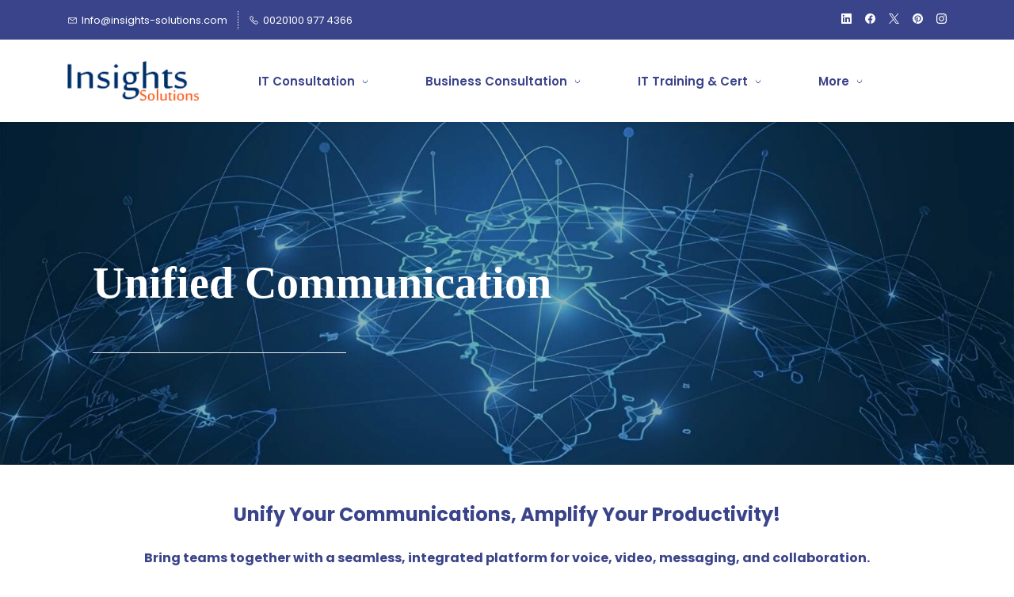

--- FILE ---
content_type: text/html;charset=UTF-8
request_url: https://www.insights-solutions.com/unified-communication-solutions
body_size: 14127
content:
<!doctype html><html lang="en-US" dir="ltr" data-nojs><head><title>Unified Communication Solutions | insights-solutions</title><meta name="viewport" content="width=device-width, initial-scale=1.0, shrink-to-fit=no"><meta http-equiv="Content-Type" content="text/html; charset=utf-8"/><meta name="generator" content="Zoho Sites 2.0, https://zoho.com/sites"/><link rel="icon" href="/favicon.png"/><link rel="canonical" href="https://www.insights-solutions.com/unified-communication-solutions"/><meta name="twitter:card" content="summary_large_image"><meta name="twitter:image" content="https://www.insights-solutions.com/cropped-Ins.Solutions.Logo_.2020.1%20-1-.png"><meta name="twitter:url" content="https://www.insights-solutions.com/unified-communication-solutions"><meta name="twitter:title" content="Unified Communication Solutions - insights-solutions"><meta property="og:image" content="https://www.insights-solutions.com/cropped-Ins.Solutions.Logo_.2020.1%20-1-.png"><meta property="og:type" content="website"><meta property="og:url" content="https://www.insights-solutions.com/unified-communication-solutions"><meta property="og:title" content="Unified Communication Solutions - insights-solutions"><link href="https://www.insights-solutions.com/unified-communication-solutions" rel="alternate" hreflang="x-default"><link href="/css/zsite-core.css" rel="preload" type="text/css" as="style"><link href="/css/zsite-core.css" rel="stylesheet" type="text/css"><link rel="preconnect" href="//img.zohostatic.com"><link rel="preconnect" href="//static.zohocdn.com"><link href="/template/54dd82ab8bdf4ced97686530e65473a2/stylesheets/style.css" rel="preload" type="text/css" as="style"><link href="/template/54dd82ab8bdf4ced97686530e65473a2/stylesheets/style.css" rel="stylesheet" type="text/css"><link href="/template/54dd82ab8bdf4ced97686530e65473a2/stylesheets/sub-style.css" rel="preload" type="text/css" as="style"><link href="/template/54dd82ab8bdf4ced97686530e65473a2/stylesheets/sub-style.css" rel="stylesheet" type="text/css"><link rel="preload" type="text/css" href="//webfonts.zoho.com/css?family=Poppins:100,200,300,400,500,600,700,800,900/Oxygen:700,400/Inika:700,400/Inconsolata:700,400/Gentium Basic:700,400/Arimo:400,700/Nunito/Lora:400,700/Roboto:100,300,400,500,700,900/Lato:300,700,400/Karla/Noto Sans:100,300,700,400/Source Sans Pro:100,300,700,400/Comfortaa/Aclonica:400&amp;display=swap" as="style"><link rel="stylesheet" type="text/css" href="//webfonts.zoho.com/css?family=Poppins:100,200,300,400,500,600,700,800,900/Oxygen:700,400/Inika:700,400/Inconsolata:700,400/Gentium Basic:700,400/Arimo:400,700/Nunito/Lora:400,700/Roboto:100,300,400,500,700,900/Lato:300,700,400/Karla/Noto Sans:100,300,700,400/Source Sans Pro:100,300,700,400/Comfortaa/Aclonica:400&amp;display=swap"><link href="/zs-customcss.css" rel="preload" type="text/css" as="style"><link href="/zs-customcss.css" rel="stylesheet" type="text/css"><script>document.documentElement.removeAttribute('data-nojs');</script><script>window.zs_content_format="0";window.zs_resource_url = "/unified-communication-solutions";window.isDefaultLogo = "false";window.zs_site_resource_id = "1470285000000002012";window.zs_site_resource_path = "";</script><script>window.is_portal_site="false";</script><script src="/zs-lang_en_US.js" defer></script><script src="/js/zsite-core.js" defer></script><script src="/template/54dd82ab8bdf4ced97686530e65473a2/js/header.js" defer></script><script src="/template/54dd82ab8bdf4ced97686530e65473a2/js/eventhandler.js" defer></script><script src="/template/54dd82ab8bdf4ced97686530e65473a2/js/megamenu.js" defer></script><script src="/template/54dd82ab8bdf4ced97686530e65473a2/js/language-list.js" defer></script><script>window.zs_data_center="USA";</script><script>window.stand_alone_path="";</script><script>window.zs_rendering_mode="live";</script><script>window.is_social_share_enabled="true";</script><script src="https://zsites.nimbuspop.com/IDC/js/browser_compatibility.js" defer></script><script type="text/javascript">if(Array.prototype.slice.apply(document.getElementsByTagName('script')).filter(i=>i.id==='zsiqscript').length < 1){var $zoho=$zoho || {};$zoho.salesiq = $zoho.salesiq || {widgetcode:"b0989aba0d67a862e77b963682732b3f10209c0ccff76ebf69c23678e5169e60e436a35adc98aaa83669ebc274236633", values:{},ready:function(){}};var d=document;s=d.createElement("script");s.type="text/javascript";s.id="zsiqscript";s.defer=true;s.src="https://salesiq.zoho.com/widget";t=d.getElementsByTagName("script")[0];t.parentNode.insertBefore(s,t);}</script><script>window.zs_resource_id = "1470285000000087077";window.zs_resource_type = "1";window.zs_resource_full_path = "/unified-communication-solutions";window.zs_site_type = "0";window.zs_resource_contentstate = "3";window.zs_page_reviewer =  null;</script><script type="application/ld+json" id="schemagenerator">{"@context":"http:\/\/schema.org\/","@type":"Organization","url":"https:\/\/www.insights-solutions.com","logo":"https:\/\/www.insights-solutions.com\/cropped-Ins.Solutions.Logo_.2020.1 -1-.png","sameAs":["https:\/\/twitter.com\/Insights_Solns","https:\/\/www.facebook.com\/InsightsSolutions.Corp","https:\/\/www.pinterest.com\/insightssolutions0449\/","https:\/\/www.linkedin.com\/company\/insightssolutions\/","https:\/\/www.instagram.com\/insightssolutions\/"]}</script></head><body data-zs-home="true" data-zs-subsite="" data-zs-display-mode="default"><a href="#thememaincontent" class="theme-skip-to-needed-content">Skip to main content</a><div data-headercontainer="zptheme-data-headercontainer" class="zpheader-style-04 theme-mobile-header-fixed theme-mobile-header-style-01" data-headercontainer="zptheme-data-headercontainer" data-zs-mobile-headerstyle="01" class="zpheader-style-04 theme-mobile-header-fixed theme-mobile-header-style-01"><div class="theme-header-topbar zpdark-header-portion" data-dark-part-applied="true" data-theme-topbar="zptheme-topbar"><div class="zpcontainer"><div data-topbarinfo-position="zptheme-topbarinfo-position"><div class="theme-topbar-contact-info theme-verticalheader-top-space" data-contact-info="zptheme-contact-info"><ul data-contact-info-inner="zptheme-contact-info-inner"><li class="theme-topbar-info"><a title="Email address" href="mailto:Info@insights-solutions.com"><span class="theme-topbar-info-icon" data-zs-contact-mail-icon><svg viewBox="0 0 512 513.5" xmlns="http://www.w3.org/2000/svg" aria-hidden="true"><path d="M48 128h16 384 16v16 256 16h-16-384-16v-16-256-16z m69 32l139 92.5 139-92.5h-278z m-37 14v210h352v-210l-167 111.5-9 5.5-9-5.5z"/></svg></span><span class="theme-topbar-info-icon-text" data-zs-contact-mail-text>Info@insights-solutions.com</span></a></li><li class="theme-topbar-info"><a title="Phone Number" href="tel:0020100 977 4366"><span class="theme-topbar-info-icon" data-zs-contact-phone-icon><svg viewBox="0 0 512 513.5" xmlns="http://www.w3.org/2000/svg" aria-hidden="true"><path d="M138.5 48c8.376 0 16.6562 3.0244 23.5 8.5l1 0.5 0.5 0.5 64 66 1.5 1.5-0.5 0.5c14.1738 13.2119 13.9678 35.5322 0.5 49l-32 32c4.9189 11.2773 18.3291 40.0186 44.5 65 26.3584 25.1602 53.9316 39.4668 65.5 45l31.5-31.5 0.5-0.5c13.2793-13.2793 36.7207-13.2793 50 0l0.5 1 65 65c13.2793 13.2793 13.2793 36.2207 0 49.5l-49.5 49.5-0.5 0.5-0.5 0.5c-15.0107 12.8672-36.04 17.4863-55.5 11h-0.5c-37.5488-14.6934-113.509-48.0088-181.5-116-67.7266-67.7266-102.448-142.659-116-181.5-0.0352-0.0996 0.0342-0.4004 0-0.5-6.7031-18.4336-1.915-39.7383 13.5-54l-0.5-0.5 50-51.5 0.5-0.5 1-0.5c6.8438-5.4756 15.124-8.5 23.5-8.5z m0 32c-1.1719 0-2.3438 0.5752-3.5 1.5l-48.5 49.5-0.5 0.5-0.5 0.5c-5.6738 4.8633-7.4394 14.4932-5 21 12.1201 34.8467 45.1992 106.699 108.5 170 62.7842 62.7842 133.224 93.7607 169.5 108 9.3408 3.1133 17.1113 1.833 24.5-4.5l49-49c2.7207-2.7207 2.7207-1.7793 0-4.5l-65.5-65.5c-2.7207-2.7207-2.2793-2.7207-5 0l-40 40-7.5 7.5-10-4.5s-43.8311-18.5518-81-52.5l-3.5-3c-38.5947-36.8408-57-86-57-86l-3.5-10 7.5-7 40-40c1.9658-1.9658 0.874-3.6006 1-3.5l-0.5-0.5-1-1-64-65.5c-1.1563-0.9248-2.3281-1.5-3.5-1.5z"/></svg></span><span class="theme-topbar-info-icon-text" data-zs-contact-phone-text>0020100 977 4366</span></a></li></ul></div>
</div><div class="theme-socialicon-parent " data-socialicon-parent="zptheme-socialicon-parent"><ul class="theme-scoialicon-inner-parent" data-socialicon-inner-parent="zptheme-socialicon-inner-parent"><li class="theme-socialicon-list"><a href="https://www.linkedin.com/company/insightssolutions/" target="_blank" class="theme-linkedin-container" data-zs-social-profile-link aria-label="linkedin"><svg class="zpsocialprofile" aria-hidden="true" viewBox="0 0 64 64" xmlns="http://www.w3.org/2000/svg"><path d="M64 4.706v54.588A4.706 4.706 0 0 1 59.294 64H4.706A4.706 4.706 0 0 1 0 59.294V4.706A4.706 4.706 0 0 1 4.706 0h54.588A4.706 4.706 0 0 1 64 4.706zM18.824 24.47H9.412v30.117h9.412V24.471zm.847-10.353a5.421 5.421 0 0 0-5.384-5.46h-.17a5.459 5.459 0 0 0 0 10.918 5.421 5.421 0 0 0 5.554-5.289v-.17zm34.917 22.174c0-9.054-5.76-12.574-11.482-12.574a10.73 10.73 0 0 0-9.525 4.856h-.263v-4.103H24.47v30.117h9.411V38.57a6.25 6.25 0 0 1 5.647-6.738h.358c2.993 0 5.214 1.882 5.214 6.625v16.132h9.412l.075-18.296z"/></svg></a></li><li class="theme-socialicon-list"><a href="https://www.facebook.com/InsightsSolutions.Corp" target="_blank" class="theme-facebook-container" data-zs-social-profile-link aria-label="facebook"><svg class="zpsocialprofile" aria-hidden="true" viewBox="0 0 64 64" xmlns="http://www.w3.org/2000/svg"><path d="M64,32.1989637 C64,14.4248705 49.6642636,0 32,0 C14.3357364,0 -8.52651283e-14,14.4248705 -8.52651283e-14,32.1989637 C-8.52651283e-14,48.2818653 11.6992791,61.6124352 27.0236869,64 L27.0236869,41.4839378 L18.8506694,41.4839378 L18.8506694,32.1989637 L27.0236869,32.1989637 L27.0236869,25.1025907 C27.0236869,17.0445596 31.76931,12.5678756 39.0854789,12.5678756 C42.5787848,12.5678756 46.2039135,13.2310881 46.2039135,13.2310881 L46.2039135,21.0901554 L42.1833162,21.0901554 C38.1956746,21.0901554 36.9433574,23.6103627 36.9433574,26.1305699 L36.9433574,32.1658031 L45.8414006,32.1658031 L44.4243048,41.4507772 L36.9433574,41.4507772 L36.9433574,63.9668394 C52.3007209,61.6124352 64,48.2818653 64,32.1989637 Z"></path></svg></a></li><li class="theme-socialicon-list"><a href="https://twitter.com/Insights_Solns" target="_blank" class="theme-twitter-container" data-zs-social-profile-link aria-label="twitter"><svg xmlns="http://www.w3.org/2000/svg" aria-hidden="true" width="24" height="24" viewBox="0 0 24 24"><path fill-rule="nonzero" d="M14.23 10.16 22.97 0H20.9l-7.59 8.82L7.24 0H.25l9.17 13.34L.25 24h2.07l8.02-9.32 6.4 9.32h6.99l-9.5-13.84Zm-2.84 3.3-.93-1.33L3.07 1.56h3.18l5.97 8.53.92 1.33 7.76 11.09h-3.18l-6.33-9.05Z"/></svg></a></li><li class="theme-socialicon-list"><a href="https://www.pinterest.com/insightssolutions0449/" target="_blank" class="theme-pinterest-container" data-zs-social-profile-link aria-label="pinterest"><svg class="zpsocialprofile" aria-hidden="true" viewBox="0 0 64 64" xmlns="http://www.w3.org/2000/svg"><path d="M0,31.9999808 C0,45.6613124 8.56263559,57.3253073 20.6133183,61.9146428 C20.3200192,59.4159559 20.007981,55.2959449 20.6799807,52.4053478 C21.2586684,49.9199473 24.4159918,36.570654 24.4159918,36.570654 C24.4159918,36.570654 23.4639794,34.664018 23.4639794,31.8400065 C23.4639794,27.4133332 26.0293287,24.1066339 29.2266649,24.1066339 C31.9466893,24.1066339 33.2586631,26.1466714 33.2586631,28.5919823 C33.2586631,31.3252931 31.5173007,35.4106673 30.6186643,39.1999776 C29.869327,42.3706642 32.2106508,44.9572871 35.3360254,44.9572871 C40.9973349,44.9572871 45.3519698,38.9866273 45.3519698,30.3679815 C45.3519698,22.7386729 39.869297,17.4079872 32.0426893,17.4079872 C22.9812916,17.4079872 17.661358,24.2053218 17.661358,31.2319811 C17.661358,33.9706679 18.7146695,36.9039658 20.0320193,38.5013283 C20.2906816,38.8186658 20.3306944,39.0933025 20.2533568,39.4160159 C20.010669,40.4240155 19.471994,42.5866257 19.3680068,43.0293007 C19.2266949,43.6106765 18.9066694,43.736014 18.3013321,43.4533134 C14.3226331,41.6026646 11.8373094,35.7866799 11.8373094,31.1146308 C11.8373094,21.0639728 19.1359941,11.8373017 32.8826505,11.8373017 C43.9333208,11.8373017 52.5226291,19.7119862 52.5226291,30.2346568 C52.5226291,41.2132887 45.6026449,50.0506609 35.9919739,50.0506609 C32.7626889,50.0506609 29.7306263,48.3706616 28.6906779,46.3892993 C28.6906779,46.3892993 27.0933154,52.4746214 26.7066276,53.9626207 C25.9546791,56.8532947 23.8693297,60.5119683 22.5760182,62.5893305 C25.5573161,63.5066293 28.7200155,64 31.9999885,64 C49.6719679,64 64,49.6719602 64,31.9999808 C64,14.3280014 49.6719679,7.10542736e-15 31.9999885,7.10542736e-15 C14.3280091,7.10542736e-15 0,14.3280014 0,31.9999808" style="fill:inherit;"></path></svg></a></li><li class="theme-socialicon-list"><a href="https://www.instagram.com/insightssolutions/" target="_blank" class="theme-instagram-container" data-zs-social-profile-link aria-label="instagram"><svg class="zpsocialprofile" aria-hidden="true" viewBox="0 0 64 64" xmlns="http://www.w3.org/2000/svg"><path d="M18.7470755,0.221595251 C15.3422244,0.382299247 13.0166948,0.927668835 10.9845413,1.72394402 C8.8808805,2.5440464 7.09761014,3.64310557 5.32364538,5.42434073 C3.54758782,7.20661909 2.45687425,8.99304465 1.64301187,11.0988238 C0.855031083,13.1361614 0.321066295,15.4627981 0.170711099,18.8697484 C0.0214311023,22.2829708 -0.012802497,23.3716107 0.00383750267,32.0611721 C0.0204135023,40.7496967 0.0587623014,41.8403975 0.221527098,45.254631 C0.384285494,48.6585158 0.927619882,50.9830597 1.72388866,53.0162565 C2.54502785,55.1199428 3.64296062,56.9022276 5.42521338,58.6772547 C7.20645494,60.4522883 8.9939045,61.5419779 11.1006629,62.3569282 C13.1359204,63.1438722 15.46353,63.6799042 18.8694627,63.8291842 C22.2826082,63.9795458 23.3722466,64.0127042 32.0596384,63.9961282 C40.7511454,63.9795458 41.8408478,63.941165 45.2539933,63.7794178 C48.6588444,63.616653 50.9822875,63.0712898 53.0165275,62.2770946 C55.1201883,61.4538563 56.9034586,60.3579395 58.6774234,58.5756547 C60.4513945,56.7943876 61.5421081,55.0069188 62.3560345,52.9001285 C63.1440153,50.8648453 63.6800089,48.5372038 63.8282777,45.1333446 C63.9775577,41.7180679 64.0128665,40.6273351 63.9962265,31.9388169 C63.9796441,23.2492555 63.9402841,22.1606092 63.7785369,18.7484684 C63.6167897,15.3414861 63.0714329,13.0179854 62.2761753,10.9837454 C61.4540249,8.88005905 60.3571033,7.0987919 58.5758618,5.32274074 C56.7946202,3.54875038 55.0071771,2.4559312 52.9004123,1.64411682 C50.8641371,0.856129637 48.5375324,0.319048049 45.1316061,0.171822452 C41.7184606,0.0204496555 40.6288222,-0.0127087437 31.9383264,0.00387365592 C23.2499298,0.0204560555 22.160285,0.0577936547 18.7470755,0.221595251 M19.1203747,58.0696835 C16.0006051,57.9338499 14.3064996,57.4154436 13.1774308,56.9810372 C11.682346,56.4024772 10.6154853,55.7088452 9.49261809,54.5942852 C8.37184371,53.4755524 7.67612533,52.4117765 7.09241974,50.9198021 C6.65381495,49.7906885 6.12611576,48.0986182 5.97993337,44.9788358 C5.82129017,41.6060871 5.78502777,40.5941383 5.76945657,32.0497481 C5.75287417,23.5074443 5.78394617,22.4954955 5.93120377,19.1196428 C6.06491897,16.0019213 6.58648055,14.3057037 7.01983094,13.1776334 C7.59834613,11.6804686 8.28988531,10.6156558 9.40655089,9.49280784 C10.5252389,8.36992787 11.5889956,7.67628948 13.081994,7.0925775 C14.2100452,6.65191191 15.9021283,6.12831512 19.0208227,5.98007832 C22.3956194,5.82038552 23.4064738,5.78618392 31.9486944,5.76960153 C40.4929438,5.75298713 41.5048734,5.78307992 44.8807453,5.93134872 C47.9983644,6.06715032 49.6945564,6.58350231 50.8216028,7.0199951 C52.3176987,7.59852308 53.3845595,8.28801427 54.5064091,9.40674704 C55.628201,10.5254798 56.323913,11.5871694 56.9076186,13.0832846 C57.3482458,14.2082189 57.8718362,15.9023821 58.0190938,19.0201036 C58.1797594,22.3949387 58.2160858,23.4068555 58.231593,31.9491913 C58.2481754,40.4935879 58.2171034,41.5054983 58.0688346,44.8792902 C57.933033,47.9990726 57.4156442,49.6942725 56.9802074,50.8243973 C56.4016858,52.3184581 55.710089,53.3853316 54.5924123,54.5082116 C53.4747995,55.6269444 52.4110427,56.3246916 50.9169691,56.9084356 C49.7910044,57.348026 48.0968988,57.8726723 44.9802333,58.0209411 C41.6055006,58.1795587 40.5945822,58.2158467 32.0492576,58.2314179 C23.507037,58.2480131 22.4961826,58.2158659 19.1203747,58.0696835 M45.2073489,14.8946189 C45.2114717,17.0138765 46.9346204,18.729806 49.053846,18.7256663 C51.1740891,18.7215116 52.8900251,16.9993549 52.8869253,14.8800973 C52.8827483,12.7608398 51.1595931,11.043899 49.03935,11.0480387 C46.9191132,11.052187 45.2031773,12.7753614 45.2073489,14.8946189 M15.5693094,32.0310857 C15.5869347,41.1063495 22.957565,48.4469894 32.0305952,48.4293954 C41.1046942,48.4117446 48.4493852,41.0430983 48.4318231,31.9678665 C48.414134,22.8957323 41.0424926,15.5509133 31.967376,15.5685072 C22.8942818,15.5861645 15.5516836,22.9579403 15.5693094,32.0310857 M21.3328633,32.0196937 C21.3225058,26.1295435 26.0897377,21.344654 31.978768,21.3342528 C37.868867,21.3228812 42.6547101,26.0880651 42.6661227,31.9792585 C42.6775581,37.870452 37.9103198,42.6542983 32.0192032,42.6657427 C26.1301793,42.6771143 21.3442722,37.9108872 21.3328633,32.0196937"></path></svg></a></li></ul></div>
</div></div><div data-megamenu-content-container class="theme-header " data-header="zptheme-data-header" data-dark-part-applied="false" data-banner-base-header="theme-banner-base-header"><div class="zpcontainer"><div data-zs-branding class="theme-branding-info " data-theme-branding-info="zptheme-branding-info"><div data-zs-logo-container class="theme-logo-parent "><a href="/" title="Logo"><picture><img data-zs-logo src="/cropped-Ins.Solutions.Logo_.2020.1 -1-.png" alt="insights-solutions" style="height:50px;width:166px;"/></picture></a></div>
</div><div class="theme-navigation-and-icons"><div class="theme-menu-area" data-zp-nonresponsive-container="mymenu1"><div class="theme-menu " data-nav-menu-icon-width=20 data-nav-menu-icon-height=20 data-sub-menu-icon-height=20 data-sub-menu-icon-width=20 data-mega-menu-icon-width=20 data-mega-menu-icon-height=20 data-non-res-menu="zptheme-menu-non-res" data-zp-theme-menu="id: mymenu1 ;active: theme-menu-selected; maxitem:5;position: theme-sub-menu-position-change; orientation: horizontal; submenu: theme-sub-menu; moretext: More; nonresponsive-icon-el: theme-non-responsive-menu; responsive-icon-el: theme-responsive-menu; burger-close-icon: theme-close-icon; animate-open: theme-toggle-animate; animate-close: theme-toggle-animate-end;open-icon: theme-submenu-down-arrow; close-icon: theme-submenu-up-arrow; root-icon: theme-submenu-down-arrow; subtree-icon: theme-submenu-right-arrow;" role="navigation"><ul data-zs-menu-container><li><a href="/it-consultation" target="_self" data-theme-accessible-submenu aria-haspopup="true" aria-label="IT Consultation  menu has sub menu" aria-expanded="false"><span class="theme-menu-content "><span class="theme-menu-name" data-theme-menu-name="IT Consultation ">IT Consultation </span></span><span class="theme-sub-li-menu theme-non-responsive-menu theme-submenu-down-arrow"></span><span class="theme-sub-li-menu theme-responsive-menu theme-submenu-down-arrow"></span></a><ul class="theme-sub-menu" data-zs-submenu-container style="display:none;"><li><a href="/itsm-itom" target="_self"><span class="theme-menu-content "><span class="theme-menu-name" data-theme-menu-name="IT Service and Operation Management ">IT Service and Operation Management </span></span></a></li><li><a href="/bi-and-data-analytics" target="_self"><span class="theme-menu-content "><span class="theme-menu-name" data-theme-menu-name="BI &amp; Data Analytics">BI &amp; Data Analytics</span></span></a></li><li><a href="/planning-and-deploying-erp-system" target="_self"><span class="theme-menu-content "><span class="theme-menu-name" data-theme-menu-name="Planning and Deploying ERP System">Planning and Deploying ERP System</span></span></a></li><li><a href="/portal-and-collaboration-solutions" target="_self"><span class="theme-menu-content "><span class="theme-menu-name" data-theme-menu-name="Portal and Collaboration">Portal and Collaboration</span></span></a></li><li><a href="/unified-communication-solutions" target="_self"><span class="theme-menu-content "><span class="theme-menu-name" data-theme-menu-name="Unified Communication">Unified Communication</span></span></a></li><li><a href="/business-automation" target="_self"><span class="theme-menu-content "><span class="theme-menu-name" data-theme-menu-name="Business Automation ">Business Automation </span></span></a></li><li><a href="/cloud-computing-services" target="_self"><span class="theme-menu-content "><span class="theme-menu-name" data-theme-menu-name="Cloud Computing Services ">Cloud Computing Services </span></span></a></li><li><a href="/data-backup-archiving" target="_self"><span class="theme-menu-content "><span class="theme-menu-name" data-theme-menu-name="Data Backup &amp; Archiving">Data Backup &amp; Archiving</span></span></a></li><li><a href="/it-consultation" target="_self" data-theme-accessible-submenu aria-haspopup="true" aria-label="Digital Transformation Solutions menu has sub menu" aria-expanded="false"><span class="theme-menu-content "><span class="theme-menu-name" data-theme-menu-name="Digital Transformation Solutions">Digital Transformation Solutions</span></span><span class="theme-sub-li-menu theme-non-responsive-menu theme-submenu-right-arrow"></span><span class="theme-sub-li-menu theme-responsive-menu theme-submenu-down-arrow"></span></a><ul class="theme-sub-menu" data-zs-submenu-container style="display:none;"><li><a href="/transform-your-decision-making" target="_self"><span class="theme-menu-content "><span class="theme-menu-name" data-theme-menu-name="Transform Your Decision Making">Transform Your Decision Making</span></span></a></li><li><a href="/transform-your-workspace" target="_self"><span class="theme-menu-content "><span class="theme-menu-name" data-theme-menu-name="Transform Your Workspace">Transform Your Workspace</span></span></a></li><li><a href="/transform-your-marketing-sales" target="_self"><span class="theme-menu-content "><span class="theme-menu-name" data-theme-menu-name="Transform Your Marketing &amp; Sales">Transform Your Marketing &amp; Sales</span></span></a></li><li><a href="/transform-your-learning-education" target="_self"><span class="theme-menu-content "><span class="theme-menu-name" data-theme-menu-name="Transform Your Learning &amp; Education">Transform Your Learning &amp; Education</span></span></a></li></ul></li><li class="menu-highlight-secondary"><a href="/pioneer-services" target="_self" data-theme-accessible-submenu aria-haspopup="true" aria-label="Pioneer Services menu has sub menu" aria-expanded="false"><span class="theme-menu-content "><span class="theme-menu-name" data-theme-menu-name="Pioneer Services">Pioneer Services</span></span><span class="theme-sub-li-menu theme-non-responsive-menu theme-submenu-right-arrow"></span><span class="theme-sub-li-menu theme-responsive-menu theme-submenu-down-arrow"></span></a><ul class="theme-sub-menu" data-zs-submenu-container style="display:none;"><li><a href="/digital-transformation-assessment" target="_self"><span class="theme-menu-content "><span class="theme-menu-name" data-theme-menu-name="Digital Transformation Assessment">Digital Transformation Assessment</span></span></a></li><li><a href="/technical-assessment-services" target="_self"><span class="theme-menu-content "><span class="theme-menu-name" data-theme-menu-name="Technical Assessment Services">Technical Assessment Services</span></span></a></li><li><a href="/service-level-agreement" target="_self"><span class="theme-menu-content "><span class="theme-menu-name" data-theme-menu-name="Service Level Agreement">Service Level Agreement</span></span></a></li><li><a href="/remote-it-operation" target="_self"><span class="theme-menu-content "><span class="theme-menu-name" data-theme-menu-name="Remote IT Operation">Remote IT Operation</span></span></a></li></ul></li><li><a href="/identity-and-security-solutions" target="_self"><span class="theme-menu-content "><span class="theme-menu-name" data-theme-menu-name="Identity and Security">Identity and Security</span></span></a></li><li><a href="/infrastructure-migration-and-integration" target="_self"><span class="theme-menu-content "><span class="theme-menu-name" data-theme-menu-name="Infrastructure Migration and Integration">Infrastructure Migration and Integration</span></span></a></li></ul></li><li><a href="/business-consultation-services" target="_self" data-theme-accessible-submenu aria-haspopup="true" aria-label="Business Consultation  menu has sub menu" aria-expanded="false"><span class="theme-menu-content "><span class="theme-menu-name" data-theme-menu-name="Business Consultation ">Business Consultation </span></span><span class="theme-sub-li-menu theme-non-responsive-menu theme-submenu-down-arrow"></span><span class="theme-sub-li-menu theme-responsive-menu theme-submenu-down-arrow"></span></a><ul class="theme-sub-menu" data-zs-submenu-container style="display:none;"><li><a href="/developing-strategic-plan" target="_self"><span class="theme-menu-content "><span class="theme-menu-name" data-theme-menu-name="Developing Strategic Plan">Developing Strategic Plan</span></span></a></li><li><a href="/developing-business-model" target="_self"><span class="theme-menu-content "><span class="theme-menu-name" data-theme-menu-name="Developing Business Model">Developing Business Model</span></span></a></li><li class="menu-highlight-secondary"><a href="/actuarial-insurance-consultation-services" target="_self"><span class="theme-menu-content "><span class="theme-menu-name" data-theme-menu-name="Actuarial &amp; Insurance Consultation Services">Actuarial &amp; Insurance Consultation Services</span></span></a></li></ul></li><li><a href="/Online-Academy" target="_self" data-theme-accessible-submenu aria-haspopup="true" aria-label="IT Training &amp; Cert menu has sub menu" aria-expanded="false"><span class="theme-menu-content "><span class="theme-menu-name" data-theme-menu-name="IT Training &amp; Cert">IT Training &amp; Cert</span></span><span class="theme-sub-li-menu theme-non-responsive-menu theme-submenu-down-arrow"></span><span class="theme-sub-li-menu theme-responsive-menu theme-submenu-down-arrow"></span></a><ul class="theme-sub-menu" data-zs-submenu-container style="display:none;"><li><a href="/it-courses" target="_self"><span class="theme-menu-content "><span class="theme-menu-name" data-theme-menu-name="IT Courses">IT Courses</span></span></a></li><li><a href="/EC-Council" target="_self"><span class="theme-menu-content "><span class="theme-menu-name" data-theme-menu-name="EC-Council Cert">EC-Council Cert</span></span></a></li></ul></li><li><a href="/industry-solutions" target="_self"><span class="theme-menu-content "><span class="theme-menu-name" data-theme-menu-name="Industry Solutions ">Industry Solutions </span></span></a></li></ul><div data-zp-submenu-icon="mymenu1" style="display:none;"><span class="theme-sub-li-menu theme-non-responsive-menu"></span><span class="theme-sub-li-menu theme-responsive-menu theme-submenu-down-arrow"></span></div>
</div></div></div></div><div data-zs-responsive-menu-area class="theme-responsive-menu-area theme-navigation-and-icons zpcontainer"><div class="theme-responsive-menu-container" data-zp-burger-clickable-area="mymenu1"><span class="theme-burger-icon" data-zp-theme-burger-icon="mymenu1"></span></div>
<div class="theme-responsive-menu theme-menu-area" data-zp-responsive-container="mymenu1"></div>
</div></div></div><div data-themebanner="zptheme-banner" class="theme-banner "><div class="zpcontent-container hero-container "><div data-element-id="elm_6MSluGqWToebGQiMUgj58A" class="zphero " data-transition="slide_left" data-full-screen="" data-slider-interval="5000" data-zs-autoslide="true" data-zs-customheight="" data-zs-height="303" data-zs-mobile-customheight="" data-zs-mobile-height="302" data-zs-tablet-customheight="" data-zs-tablet-height="302" data-element-type="hero" data-zs-slider="slide: zphero-slide; slides-cont: zphero-slides; content-cont : zphero-slider-container;slide-pause-btn:zsslider-pause-btn;slide-play-btn:zsslider-play-btn;" data-zsslider-controller="01" data-zsslider-arrow="01" data-zsslider-arrow-bg="01"><style type="text/css"> [data-element-id="elm_6MSluGqWToebGQiMUgj58A"].zphero{ min-height: 303px; } @media (max-width: 768px) { [data-element-id="elm_6MSluGqWToebGQiMUgj58A"].zphero{ min-height: 302px; } } @media (max-width: 460px) { [data-element-id="elm_6MSluGqWToebGQiMUgj58A"].zphero{ min-height: 302px; } } </style><ul class="zphero-slides" data-currentslide-index="0"><li data-element-id="elm_H9rXxD-0T3a0NfU6nJppSw" data-slide-name="Slide 11" data-element-type="heroslide" class="zphero-slide zpdark-section zpdark-section-bg curslide "><style type="text/css"></style><div data-tablet-image="" data-mobile-image="" class="zpslider-img zpbackground-size-cover zpbackground-position-left-bottom zpbackground-repeat-no zpbackground-attachment-scroll" style="background-image:linear-gradient(to bottom, rgba(1, 58, 81, 0.38), rgba(1, 58, 81, 0.38)), url(/WhatsApp%20Image%202025-05-29%20at%2011.09.28_8e278ea0.jpg);"></div>
<div class="zphero-slider-container zshero-banner-style-11 "><div class="zpcontainer"><div data-element-id="elm_D9G4B8aMToulSYVogWZEAg" data-element-type="row" class="zprow zprow-container zpalign-items-flex-start zpjustify-content-flex-start " data-equal-column=""><style type="text/css"> [data-element-id="elm_D9G4B8aMToulSYVogWZEAg"].zprow{ border-radius:1px; } </style><div data-element-id="elm_fhdeVW79Quy9-tgIIt2Khg" data-element-type="column" class="zpelem-col zpcol-12 zpcol-md-9 zpcol-sm-10 zpalign-self-center zpdefault-section zpdefault-section-bg "><style type="text/css"></style><div data-element-id="elm_V2uywjy_Q9q0eQp13hQehg" data-element-type="heading" class="zpelement zpelem-heading "><style> [data-element-id="elm_V2uywjy_Q9q0eQp13hQehg"].zpelem-heading { border-radius:1px; } </style><h2
 class="zpheading zpheading-style-none zpheading-align-left zpheading-align-mobile-left zpheading-align-tablet-left " data-editor="true"><span style="font-size:56px;">Unified Communication&nbsp;</span></h2></div>
<div data-element-id="elm_jDqfhumGQhif3pa00XOg1w" data-element-type="divider" class="zpelement zpelem-divider "><style type="text/css"></style><style></style><div class="zpdivider-container zpdivider-line zpdivider-align-left zpdivider-align-mobile-left zpdivider-align-tablet-left zpdivider-width40 zpdivider-line-style-solid "><div class="zpdivider-common"></div>
</div></div></div></div></div></div></li></ul><svg aria-hidden="true" xmlns="http://www.w3.org/2000/svg" style="display:none;"><symbol viewBox="0 0 14 14" id="zsslider-pause-btn"><path d="M3.85.53C3.6.5 3.34.5 3.07.5 1.68.5.95 1.09.95 2.18V12c.03.74.56 1.32 1.44 1.44.53.07 1.11.07 1.64 0 .9-.13 1.42-.72 1.42-1.5V2.07c0-.09 0-.18-.03-.28-.1-.66-.75-1.17-1.59-1.26h.01ZM11.43.53C11.18.5 10.92.5 10.65.5c-1.39 0-2.12.59-2.12 1.68V12c.03.74.56 1.32 1.44 1.44.53.07 1.11.07 1.64 0 .9-.13 1.42-.72 1.42-1.5V2.07c0-.09 0-.18-.03-.28-.1-.66-.75-1.17-1.59-1.26h.01Z"/></symbol><symbol viewBox="0 0 14 14" id="zsslider-play-btn"><path d="M.59 7.02C.57 5.33.57 3.63.51 1.94.45.63 1.72-.17 2.9.45c3.2 1.68 6.42 3.32 9.64 4.96.59.3.95.76.96 1.43 0 .66-.34 1.11-.91 1.43-3.18 1.75-6.35 3.5-9.52 5.25-1.2.66-2.39-.04-2.41-1.41C.63 10.42.61 8.72.59 7.03Z"/></symbol><symbol viewBox="0 0 512 512" id="zs-arrow-left-style01"><g><path d="M118.6,230.7L338.7,10.5c14-14,36.7-14,50.7,0c14,14,14,36.7,0,50.7L194.6,256l194.8,194.8c14,14,14,36.7,0,50.7 c-14,14-36.7,14-50.7,0L118.6,281.3c-7-7-10.5-16.2-10.5-25.3C108.1,246.8,111.6,237.7,118.6,230.7z"></path></g></symbol><symbol viewBox="0 0 32 32" id="zs-arrow-left-style02"><path id="arrow-left-style2-Arrow_Forward" d="M0,16c0,0.3,0.1,0.5,0.3,0.7l9.9,10c0.4,0.4,1,0.4,1.4,0c0.4-0.4,0.4-1,0-1.4L3.4,17H31 c0.6,0,1-0.5,1-1s-0.4-1-1-1H3.4l8.2-8.3c0.4-0.4,0.4-1,0-1.4c-0.4-0.4-1-0.4-1.4,0l-9.9,10C0.1,15.5,0,15.7,0,16z"></path></symbol><symbol viewBox="0 0 512 512" id="zs-arrow-left-style03"><g><path d="M86,256l193.7,193.6c13.9,13.9,13.9,36.5,0,50.4c-13.9,13.9-36.5,13.9-50.4,0L10.4,281.2C3.5,274.2,0,265.1,0,256 c0-9.1,3.5-18.2,10.4-25.2L229.3,12C243.2-2,265.8-2,279.7,12c13.9,13.9,13.9,36.5,0,50.4L86,256z M501.6,62.4 c13.9-13.9,13.9-36.5,0-50.4C487.6-2,465.1-2,451.2,12L232.3,230.8c-7,7-10.4,16.1-10.4,25.2c0,9.1,3.5,18.2,10.4,25.2l218.9,218.9 c13.9,13.9,36.5,13.9,50.4,0c13.9-13.9,13.9-36.5,0-50.4L307.9,256L501.6,62.4z"></path></g></symbol><symbol viewBox="0 0 512 512" id="zs-arrow-left-style04"><g><g id="arrow-left-style4-arrow-drop-up"><polygon points="384,512 128,256 384,0 		"></polygon></g></g></symbol><symbol viewBox="0 0 512 512" id="zs-arrow-right-style01"><g><path d="M390.4,281.3L170.3,501.5c-14,14-36.7,14-50.7,0c-14-14-14-36.7,0-50.7L314.4,256L119.6,61.2c-14-14-14-36.7,0-50.7 c14-14,36.7-14,50.7,0l220.2,220.1c7,7,10.5,16.2,10.5,25.3C400.9,265.2,397.4,274.3,390.4,281.3z"></path></g></symbol><symbol viewBox="0 0 32 32" id="zs-arrow-right-style02"><path id="arrow-right-style2-Arrow_Forward" d="M32,16c0-0.3-0.1-0.5-0.3-0.7l-9.9-10c-0.4-0.4-1-0.4-1.4,0c-0.4,0.4-0.4,1,0,1.4 l8.2,8.3H1c-0.6,0-1,0.5-1,1s0.4,1,1,1h27.6l-8.2,8.3c-0.4,0.4-0.4,1,0,1.4c0.4,0.4,1,0.4,1.4,0l9.9-10C31.9,16.5,32,16.3,32,16z"></path></symbol><symbol viewBox="0 0 512 512" id="zs-arrow-right-style03"><g><path d="M426,256L232.3,62.4c-13.9-13.9-13.9-36.5,0-50.4c13.9-13.9,36.5-13.9,50.4,0l218.9,218.9c7,7,10.4,16.1,10.4,25.2 c0,9.1-3.5,18.2-10.4,25.2L282.7,500c-13.9,13.9-36.5,13.9-50.4,0c-13.9-13.9-13.9-36.5,0-50.4L426,256z M10.4,449.6 c-13.9,13.9-13.9,36.5,0,50.4c13.9,13.9,36.5,13.9,50.4,0l218.9-218.9c7-7,10.4-16.1,10.4-25.2c0-9.1-3.5-18.2-10.4-25.2L60.8,11.9 C46.9-2,24.4-2,10.4,11.9c-13.9,13.9-13.9,36.5,0,50.4L204.1,256L10.4,449.6z"></path></g></symbol><symbol viewBox="0 0 512 512" id="zs-arrow-right-style04"><g><g id="arrow-right-style4-arrow-drop-up"><polygon points="128,0 384,256 128,512 		"></polygon></g></g></symbol></svg></div>
</div></div><div data-theme-content-container="theme-content-container" class="theme-content-area "><div class="theme-content-container"><div class="theme-content-area-inner"><div class="zpcontent-container page-container "><div data-element-id="elm_MdNTDpKlj_BOIyHBDJcrZg" data-element-type="section" class="zpsection zpdefault-section zpdefault-section-bg "><style type="text/css"> [data-element-id="elm_MdNTDpKlj_BOIyHBDJcrZg"].zpsection{ border-radius:1px; padding-block-start:21px; padding-block-end:40px; } </style><div class="zpcontainer-fluid zpcontainer"><div data-element-id="elm_aZ10YTofYJPUOABlScEpXQ" data-element-type="row" class="zprow zprow-container zpalign-items-flex-start zpjustify-content-flex-start zpdefault-section zpdefault-section-bg " data-equal-column=""><style type="text/css"> [data-element-id="elm_aZ10YTofYJPUOABlScEpXQ"].zprow{ border-radius:1px; } </style><div data-element-id="elm_f71BFN5oE5sBPSFHvsatEg" data-element-type="column" class="zpelem-col zpcol-12 zpcol-md-12 zpcol-sm-12 zpalign-self- zpdefault-section zpdefault-section-bg "><style type="text/css"> [data-element-id="elm_f71BFN5oE5sBPSFHvsatEg"].zpelem-col{ border-radius:1px; } </style><div data-element-id="elm_ygnRTi16hbCYlcWDT_4mWA" data-element-type="heading" class="zpelement zpelem-heading "><style> [data-element-id="elm_ygnRTi16hbCYlcWDT_4mWA"].zpelem-heading { border-radius:1px; } </style><h2
 class="zpheading zpheading-style-none zpheading-align-center zpheading-align-mobile-center zpheading-align-tablet-center " data-editor="true"><div><h3></h3><h3><strong>Unify Your Communications, Amplify Your Productivity!</strong><br/></h3></div></h2></div>
</div></div></div></div><div data-element-id="elm_GrJGzx8AEN4BWUdLTd-70A" data-element-type="section" class="zpsection zpdefault-section zpdefault-section-bg "><style type="text/css"> [data-element-id="elm_GrJGzx8AEN4BWUdLTd-70A"].zpsection{ border-radius:1px; padding-block-start:1px; padding-block-end:40px; } </style><div class="zpcontainer-fluid zpcontainer"><div data-element-id="elm_4hhyClRoZacNn6NuKaPv-Q" data-element-type="row" class="zprow zprow-container zpalign-items-flex-start zpjustify-content-flex-start zpdefault-section zpdefault-section-bg " data-equal-column=""><style type="text/css"> [data-element-id="elm_4hhyClRoZacNn6NuKaPv-Q"].zprow{ border-radius:1px; } </style><div data-element-id="elm_bUgmRmmOnYeGVXBIEPNNqw" data-element-type="column" class="zpelem-col zpcol-12 zpcol-md-12 zpcol-sm-12 zpalign-self- zpdefault-section zpdefault-section-bg "><style type="text/css"> [data-element-id="elm_bUgmRmmOnYeGVXBIEPNNqw"].zpelem-col{ border-radius:1px; } </style><div data-element-id="elm_dYvxvKLgL4rXilqOkGw-3g" data-element-type="heading" class="zpelement zpelem-heading "><style> [data-element-id="elm_dYvxvKLgL4rXilqOkGw-3g"].zpelem-heading { border-radius:1px; margin-block-start:-32px; } </style><h2
 class="zpheading zpheading-style-none zpheading-align-center zpheading-align-mobile-center zpheading-align-tablet-center " data-editor="true"><div style="color:inherit;"><h3></h3><h3><div style="color:inherit;"></div></h3><h3></h3><h3><span style="font-size:16px;"><span style="color:inherit;"><strong>Bring teams together with a seamless, integrated platform for voice, video, messaging, and collaboration.</strong></span><br/></span></h3><div style="color:inherit;"><span style="font-size:16px;">Unified Communications (UC) is an integrated platform that combines real-time and asynchronous communication tools to streamline business interactions and enhance collaboration.</span><br/></div></div></h2></div>
</div></div></div></div><div data-element-id="elm_EM-yvmDv5MO2bwUjv5Oc4g" data-element-type="section" class="zpsection zpdefault-section zpdefault-section-bg "><style type="text/css"> [data-element-id="elm_EM-yvmDv5MO2bwUjv5Oc4g"].zpsection{ border-radius:1px; padding-block-start:1px; } </style><div class="zpcontainer-fluid zpcontainer"><div data-element-id="elm_ap1rFO2NKURbh4WQi4Inig" data-element-type="row" class="zprow zprow-container zpalign-items-center zpjustify-content-flex-start " data-equal-column=""><style type="text/css"> [data-element-id="elm_ap1rFO2NKURbh4WQi4Inig"].zprow{ border-radius:1px; } </style><div data-element-id="elm_MHfpZiArRHbs4MPlV-sHpA" data-element-type="column" class="zpelem-col zpcol-12 zpcol-md-6 zpcol-sm-12 zpalign-self- zpdefault-section zpdefault-section-bg "><style type="text/css"> [data-element-id="elm_MHfpZiArRHbs4MPlV-sHpA"].zpelem-col{ border-radius:1px; } </style><div data-element-id="elm_fiYvxYLnPuDWd5e08338Gg" data-element-type="text" class="zpelement zpelem-text "><style> [data-element-id="elm_fiYvxYLnPuDWd5e08338Gg"].zpelem-text { border-radius:1px; margin-block-start:0px; } </style><div class="zptext zptext-align-left zptext-align-mobile-left zptext-align-tablet-left " data-editor="true"><div><div style="text-align:justify;"><p style="text-align:left;"><span style="color:rgb(234, 119, 4);"></span></p><div><p><b><span style="font-size:24px;color:rgb(234, 119, 4);">Key Features</span></b></p></div><p></p></div></div></div>
</div><div data-element-id="elm_J8ubC0W2QoRcIS_UcG_Cgg" data-element-type="text" class="zpelement zpelem-text "><style> [data-element-id="elm_J8ubC0W2QoRcIS_UcG_Cgg"].zpelem-text { border-radius:1px; margin-block-start:0px; } </style><div class="zptext zptext-align-left zptext-align-mobile-left zptext-align-tablet-left " data-editor="true"><div style="text-align:justify;"><ul><li><span style="color:rgb(58, 68, 138);"><b>VoIP &amp; Telephony :&nbsp;</b>Crystal-clear voice calls with advanced call routing and management.</span></li><li><span style="color:rgb(58, 68, 138);"><span style="font-weight:bold;">Video Conferencin</span><strong>g&nbsp;</strong><strong>:&nbsp;</strong>HD video meetings with screen sharing and interactive tools.</span></li><li><span style="color:rgb(58, 68, 138);"><strong>Instant Messaging&nbsp;</strong><span style="font-weight:bold;"><span style="font-weight:normal;"><strong>:</strong></span>&nbsp;</span>Real-time chat for quick and effective communication.</span></li><li><span style="color:rgb(58, 68, 138);"><b>Collaboration Tools :&nbsp;</b>File sharing, co-authoring, and integrated task management.</span></li></ul></div><div style="text-align:justify;"><ul><li style="text-align:justify;"><span style="color:rgb(58, 68, 138);"><b>Mobility :</b>Stay connected across devices, including smartphones, tablets, and desktops.</span></li></ul></div><div style="text-align:justify;"><ul><li><span style="color:rgb(58, 68, 138);"><b>Presence Indicators :&nbsp;</b>See colleagues' availability in real-time<b>.<br/></b></span></li></ul></div></div>
</div></div><div data-element-id="elm_ZsyXYWQoxpUn6_THXy352w" data-element-type="column" class="zpelem-col zpcol-12 zpcol-md-6 zpcol-sm-12 zpalign-self- zpdefault-section zpdefault-section-bg "><style type="text/css"> [data-element-id="elm_ZsyXYWQoxpUn6_THXy352w"].zpelem-col{ border-radius:1px; margin-block-start:-135px; } </style><div data-element-id="elm_jpVQtru_pnHxRfvtGcPMqA" data-element-type="image" class="zpelement zpelem-image "><style> @media (min-width: 992px) { [data-element-id="elm_jpVQtru_pnHxRfvtGcPMqA"] .zpimage-container figure img { width: 496px !important ; height: 331px !important ; } } @media (max-width: 991px) and (min-width: 768px) { [data-element-id="elm_jpVQtru_pnHxRfvtGcPMqA"] .zpimage-container figure img { width:496px ; height:331px ; } } @media (max-width: 767px) { [data-element-id="elm_jpVQtru_pnHxRfvtGcPMqA"] .zpimage-container figure img { width:496px ; height:331px ; } } [data-element-id="elm_jpVQtru_pnHxRfvtGcPMqA"].zpelem-image { border-radius:1px; margin-block-start:123px; } </style><div data-caption-color="" data-size-tablet="" data-size-mobile="" data-align="center" data-tablet-image-separate="false" data-mobile-image-separate="false" class="zpimage-container zpimage-align-center zpimage-tablet-align-center zpimage-mobile-align-center zpimage-size-original zpimage-tablet-fallback-original zpimage-mobile-fallback-fit "><figure role="none" class="zpimage-data-ref"><span class="zpimage-anchor"><picture><img class="zpimage zpimage-style-none zpimage-space-none " src="/unified-communications-1.png" width="496" height="331" loading="lazy" size="original"/></picture></span></figure></div>
</div></div></div></div></div><div data-element-id="elm_IOEMgNrJ_eMhD4BnCTGK1g" data-element-type="section" class="zpsection zpdefault-section zpdefault-section-bg "><style type="text/css"></style><div class="zpcontainer-fluid zpcontainer"><div data-element-id="elm_e3TXodHQILdb2EUmNIEyIQ" data-element-type="row" class="zprow zprow-container zpalign-items-center zpjustify-content-flex-start " data-equal-column="false"><style type="text/css"> [data-element-id="elm_e3TXodHQILdb2EUmNIEyIQ"].zprow{ border-radius:1px; } </style><div data-element-id="elm_OoS0SXm49r2cOz53m9f2AA" data-element-type="column" class="zpelem-col zpcol-12 zpcol-md-6 zpcol-sm-12 zpalign-self- zpdefault-section zpdefault-section-bg "><style type="text/css"> [data-element-id="elm_OoS0SXm49r2cOz53m9f2AA"].zpelem-col{ border-radius:1px; margin-block-start:-135px; } </style><div data-element-id="elm_e-j9pYzNAG-4wJjOlqBzxg" data-element-type="image" class="zpelement zpelem-image "><style> @media (min-width: 992px) { [data-element-id="elm_e-j9pYzNAG-4wJjOlqBzxg"] .zpimage-container figure img { width: 540px ; height: 388.80px ; } } [data-element-id="elm_e-j9pYzNAG-4wJjOlqBzxg"].zpelem-image { margin-block-start:131px; } </style><div data-caption-color="" data-size-tablet="" data-size-mobile="" data-align="center" data-tablet-image-separate="false" data-mobile-image-separate="false" class="zpimage-container zpimage-align-center zpimage-tablet-align-center zpimage-mobile-align-center zpimage-size-fit zpimage-tablet-fallback-fit zpimage-mobile-fallback-fit hb-lightbox " data-lightbox-options="
                type:fullscreen,
                theme:dark"><figure role="none" class="zpimage-data-ref"><span class="zpimage-anchor" role="link" tabindex="0" aria-label="Open Lightbox" style="cursor:pointer;"><picture><img class="zpimage zpimage-style-none zpimage-space-none " src="/WhatsApp%20Image%202025-05-29%20at%2011.42.18_c86834cb.jpg" size="fit" data-lightbox="true"/></picture></span></figure></div>
</div></div><div data-element-id="elm_8XE8NajIrd_xjobGsgyOcA" data-element-type="column" class="zpelem-col zpcol-12 zpcol-md-6 zpcol-sm-12 zpalign-self- zpdefault-section zpdefault-section-bg "><style type="text/css"> [data-element-id="elm_8XE8NajIrd_xjobGsgyOcA"].zpelem-col{ border-radius:1px; } </style><div data-element-id="elm_THHSJ2UOyGjjhhwjxH97hw" data-element-type="text" class="zpelement zpelem-text "><style> [data-element-id="elm_THHSJ2UOyGjjhhwjxH97hw"].zpelem-text { border-radius:1px; margin-block-start:0px; } </style><div class="zptext zptext-align-left zptext-align-mobile-left zptext-align-tablet-left " data-editor="true"><div><div style="text-align:justify;"><p style="text-align:left;"><span style="color:rgb(234, 119, 4);"></span></p><div><p><span style="font-size:24px;color:rgb(234, 119, 4);"></span></p><div><p><strong style="color:rgb(234, 119, 4);">Enhance Your Business Operations with Our UC Solutions</strong></p></div><p></p></div><p></p></div></div></div>
</div><div data-element-id="elm_vp6t8Ji7_K6bUgUjDi4QHQ" data-element-type="text" class="zpelement zpelem-text "><style> [data-element-id="elm_vp6t8Ji7_K6bUgUjDi4QHQ"].zpelem-text { border-radius:1px; margin-block-start:0px; } </style><div class="zptext zptext-align-left zptext-align-mobile-left zptext-align-tablet-left " data-editor="true"><div style="text-align:justify;"><ul></ul><div><ul><li><span style="color:rgb(58, 68, 138);"><b>Enhanced Productivity&nbsp;</b><strong>:</strong> Centralize communication tools to reduce switching between platforms<b>.</b></span></li><li><span style="color:rgb(58, 68, 138);"><b>Improved Collaboration :&nbsp;</b>Foster teamwork with integrated video, voice, and messaging.</span></li><li><span style="color:rgb(58, 68, 138);"><b>Cost Savings :&nbsp;</b>Minimize infrastructure costs by consolidating communication systems.</span></li><li><span style="color:rgb(58, 68, 138);"><b>Flexibility :&nbsp;</b>Work from anywhere with reliable mobile and remote access.</span></li></ul><ul><li><span style="color:rgb(58, 68, 138);"><b>Scalability :&nbsp;</b>Tailored solutions for businesses of all sizes</span></li></ul></div></div></div>
</div></div></div></div></div><div data-element-id="elm_Anks2oi9oj05a02h-kYi5g" data-element-type="section" class="zpsection zplight-section zplight-section-bg " style="background-color:rgba(52, 73, 94, 0);background-image:unset;"><style type="text/css"> [data-element-id="elm_Anks2oi9oj05a02h-kYi5g"].zpsection{ border-radius:1px; padding-block-start:8px; } </style><div class="zpcontainer-fluid zpcontainer"><div data-element-id="elm_ldv6VMzENc7IJQKquzesgw" data-element-type="row" class="zprow zprow-container zpalign-items-flex-start zpjustify-content-flex-start " data-equal-column="false"><style type="text/css"></style><div data-element-id="elm_-vk3IiBa4oeIT1bUQN24KQ" data-element-type="column" class="zpelem-col zpcol-12 zpcol-md-12 zpcol-sm-12 zpalign-self- zpdefault-section zpdefault-section-bg "><style type="text/css"></style><div data-element-id="elm_zJQoAI2reYD1ieKcKu_mtg" data-element-type="text" class="zpelement zpelem-text "><style> [data-element-id="elm_zJQoAI2reYD1ieKcKu_mtg"].zpelem-text { border-radius:1px; } </style><div class="zptext zptext-align-left zptext-align-mobile-left zptext-align-tablet-left " data-editor="true"><p style="text-align:center;"><span style="background-color:rgba(52, 73, 94, 0);font-size:20px;color:rgb(52, 34, 135);">Insights Solutions relays on the following technologies to provide UC solutions</span><br/></p></div>
</div><div data-element-id="elm_EXmVkhBP9ehNdBfcVrdY5Q" data-element-type="divider" class="zpelement zpelem-divider "><style type="text/css"> [data-element-id="elm_EXmVkhBP9ehNdBfcVrdY5Q"].zpelem-divider{ border-radius:1px; } </style><style></style><div class="zpdivider-container zpdivider-line zpdivider-align-center zpdivider-align-mobile-center zpdivider-align-tablet-center zpdivider-width100 zpdivider-line-style-solid "><div class="zpdivider-common"></div>
</div></div><div data-element-id="elm_hVdAl2w42DqXlOo_aH25oA" data-element-type="row" class="zprow zprow-container zpalign-items-center zpjustify-content-flex-start " data-equal-column="false"><style type="text/css"> [data-element-id="elm_hVdAl2w42DqXlOo_aH25oA"].zprow{ border-radius:1px; } </style><div data-element-id="elm_QD5DWQRmd56qHo01wEAgCA" data-element-type="column" class="zpelem-col zpcol-12 zpcol-md-3 zpcol-sm-12 zpalign-self- zpdefault-section zpdefault-section-bg "><style type="text/css"> [data-element-id="elm_QD5DWQRmd56qHo01wEAgCA"].zpelem-col{ border-radius:1px; } </style><div data-element-id="elm_pzJE1YgeM7waDQjqfsA6AA" data-element-type="image" class="zpelement zpelem-image margin-top-thin "><style> @media (min-width: 992px) { [data-element-id="elm_pzJE1YgeM7waDQjqfsA6AA"] .zpimage-container figure img { width: 90px !important ; height: 90px !important ; } } @media (max-width: 991px) and (min-width: 768px) { [data-element-id="elm_pzJE1YgeM7waDQjqfsA6AA"] .zpimage-container figure img { width:90px !important ; height:90px !important ; } } @media (max-width: 767px) { [data-element-id="elm_pzJE1YgeM7waDQjqfsA6AA"] .zpimage-container figure img { width:90px !important ; height:90px !important ; } } [data-element-id="elm_pzJE1YgeM7waDQjqfsA6AA"].zpelem-image { border-radius:1px; } </style><div data-caption-color="" data-size-tablet="" data-size-mobile="" data-align="center" data-tablet-image-separate="false" data-mobile-image-separate="false" class="zpimage-container zpimage-align-center zpimage-tablet-align-center zpimage-mobile-align-center zpimage-size-custom zpimage-tablet-fallback-custom zpimage-mobile-fallback-custom hb-lightbox " data-lightbox-options="
                type:fullscreen,
                theme:dark"><figure role="none" class="zpimage-data-ref"><span class="zpimage-anchor" role="link" tabindex="0" aria-label="Open Lightbox" style="cursor:pointer;"><picture><img class="zpimage zpimage-style-none zpimage-space-none " src="/Microsoft_Exchange_-2019-present-.svg.png" width="90" height="90" loading="lazy" size="custom" data-lightbox="true"/></picture></span></figure></div>
</div></div><div data-element-id="elm_oxV7N0pm62628D1EG8fwoA" data-element-type="column" class="zpelem-col zpcol-12 zpcol-md-3 zpcol-sm-12 zpalign-self- zpdefault-section zpdefault-section-bg "><style type="text/css"></style><div data-element-id="elm_jY-Uca4FN9R0DP5Q27RBRA" data-element-type="image" class="zpelement zpelem-image margin-top-thin "><style> @media (min-width: 992px) { [data-element-id="elm_jY-Uca4FN9R0DP5Q27RBRA"] .zpimage-container figure img { width: 90px !important ; height: 90px !important ; } } @media (max-width: 991px) and (min-width: 768px) { [data-element-id="elm_jY-Uca4FN9R0DP5Q27RBRA"] .zpimage-container figure img { width:90px !important ; height:90px !important ; } } @media (max-width: 767px) { [data-element-id="elm_jY-Uca4FN9R0DP5Q27RBRA"] .zpimage-container figure img { width:90px !important ; height:90px !important ; } } [data-element-id="elm_jY-Uca4FN9R0DP5Q27RBRA"].zpelem-image { border-radius:1px; } </style><div data-caption-color="" data-size-tablet="" data-size-mobile="" data-align="center" data-tablet-image-separate="false" data-mobile-image-separate="false" class="zpimage-container zpimage-align-center zpimage-tablet-align-center zpimage-mobile-align-center zpimage-size-custom zpimage-tablet-fallback-custom zpimage-mobile-fallback-custom hb-lightbox " data-lightbox-options="
                type:fullscreen,
                theme:dark"><figure role="none" class="zpimage-data-ref"><span class="zpimage-anchor" role="link" tabindex="0" aria-label="Open Lightbox" style="cursor:pointer;"><picture><img class="zpimage zpimage-style-none zpimage-space-none " src="/Skype-for-Business.svg.png" width="90" height="90" loading="lazy" size="custom" data-lightbox="true"/></picture></span></figure></div>
</div></div><div data-element-id="elm_GMIi5D747_IjuaDvJiiKww" data-element-type="column" class="zpelem-col zpcol-12 zpcol-md-3 zpcol-sm-12 zpalign-self- zpdefault-section zpdefault-section-bg "><style type="text/css"></style><div data-element-id="elm_dA450CvF7njHkFtJbGL8sA" data-element-type="image" class="zpelement zpelem-image "><style> @media (min-width: 992px) { [data-element-id="elm_dA450CvF7njHkFtJbGL8sA"] .zpimage-container figure img { width: 90px !important ; height: 90px !important ; } } @media (max-width: 991px) and (min-width: 768px) { [data-element-id="elm_dA450CvF7njHkFtJbGL8sA"] .zpimage-container figure img { width:90px !important ; height:90px !important ; } } @media (max-width: 767px) { [data-element-id="elm_dA450CvF7njHkFtJbGL8sA"] .zpimage-container figure img { width:90px !important ; height:90px !important ; } } [data-element-id="elm_dA450CvF7njHkFtJbGL8sA"].zpelem-image { border-radius:1px; } </style><div data-caption-color="" data-size-tablet="" data-size-mobile="" data-align="center" data-tablet-image-separate="false" data-mobile-image-separate="false" class="zpimage-container zpimage-align-center zpimage-tablet-align-center zpimage-mobile-align-center zpimage-size-custom zpimage-tablet-fallback-custom zpimage-mobile-fallback-custom hb-lightbox " data-lightbox-options="
                type:fullscreen,
                theme:dark"><figure role="none" class="zpimage-data-ref"><span class="zpimage-anchor" role="link" tabindex="0" aria-label="Open Lightbox" style="cursor:pointer;"><picture><img class="zpimage zpimage-style-none zpimage-space-none " src="/download%20-1-.jfif" width="90" height="90" loading="lazy" size="custom" data-lightbox="true"/></picture></span></figure></div>
</div></div><div data-element-id="elm_R6cGikbJ5SLIJyRMSc8p0w" data-element-type="column" class="zpelem-col zpcol-12 zpcol-md-3 zpcol-sm-12 zpalign-self- zpdefault-section zpdefault-section-bg "><style type="text/css"></style><div data-element-id="elm_lnIrQ7tXYLYl5UF3RgHjRQ" data-element-type="image" class="zpelement zpelem-image "><style> @media (min-width: 992px) { [data-element-id="elm_lnIrQ7tXYLYl5UF3RgHjRQ"] .zpimage-container figure img { width: 255px ; height: 127.50px ; } } </style><div data-caption-color="" data-size-tablet="" data-size-mobile="" data-align="center" data-tablet-image-separate="false" data-mobile-image-separate="false" class="zpimage-container zpimage-align-center zpimage-tablet-align-center zpimage-mobile-align-center zpimage-size-fit zpimage-tablet-fallback-fit zpimage-mobile-fallback-fit hb-lightbox " data-lightbox-options="
                type:fullscreen,
                theme:dark"><figure role="none" class="zpimage-data-ref"><span class="zpimage-anchor" role="link" tabindex="0" aria-label="Open Lightbox" style="cursor:pointer;"><picture><img class="zpimage zpimage-style-none zpimage-space-none " src="/teams%20logo.png" size="fit" data-lightbox="true"/></picture></span></figure></div>
</div></div></div></div></div></div></div></div></div></div></div><div style="clear:both;"></div>
<div role="contentinfo" class="theme-footer-area zpdark-section zpdark-section-bg "><div data-footer-type='site_footer'><div class="zpcontent-container footer-container "><div data-element-id="elm__QmVycTn1t3tWw4Y1Vcq0A" data-element-type="section" class="zpsection zplight-section zplight-section-bg zscustom-section-174 " style="background-color:rgb(4, 52, 108);background-image:unset;"><style type="text/css"> [data-element-id="elm__QmVycTn1t3tWw4Y1Vcq0A"].zpsection{ border-radius:1px; padding-block-start:8px; } </style><div class="zpcontainer-fluid zpcontainer"><div data-element-id="elm_PkOSAwPanYYJ74DPu25zdg" data-element-type="row" class="zprow zprow-container zpalign-items-flex-start zpjustify-content-flex-start zpdefault-section zpdefault-section-bg " data-equal-column="false"><style type="text/css"> [data-element-id="elm_PkOSAwPanYYJ74DPu25zdg"].zprow{ margin-block-start:-5px; } </style><div data-element-id="elm_gScRgyKgHY_4bDwCtKKA0w" data-element-type="column" class="zpelem-col zpcol-12 zpcol-md-4 zpcol-sm-12 zpalign-self- zpdefault-section zpdefault-section-bg "><style type="text/css"> @media (max-width: 767px) { [data-element-id="elm_gScRgyKgHY_4bDwCtKKA0w"].zpelem-col{ border-radius:0px; padding:7px; margin:0px; } } </style><div data-element-id="elm_RV9f-Ha_5zPklOKgCaPLlA" data-element-type="text" class="zpelement zpelem-text "><style></style><div class="zptext zptext-align-left zptext-align-mobile-left zptext-align-tablet-left " data-editor="true"><p><span style="color:inherit;">19<sup>th Floor&nbsp;</sup><span style="font-size:9pt;"><span style="font-size:16px;">33 Obour&nbsp;Buildings, Salah Salem St, Cairo, Egypt.</span>&nbsp; &nbsp; &nbsp; &nbsp; &nbsp; &nbsp;</span></span></p></div>
</div></div><div data-element-id="elm_VOzYTzeGGrELpsB3D-OXSw" data-element-type="column" class="zpelem-col zpcol-12 zpcol-md-4 zpcol-sm-12 zpalign-self- zpdefault-section zpdefault-section-bg "><style type="text/css"></style><div data-element-id="elm_Lwx6U3Bbl-FXM7DkyMAMIA" data-element-type="text" class="zpelement zpelem-text "><style></style><div class="zptext zptext-align-left zptext-align-mobile-left zptext-align-tablet-left " data-editor="true"><div style="color:inherit;"><div style="text-align:center;">Info@insights-solutions.com</div><div style="text-align:center;"><div><strong>From EGY</strong><strong> : </strong>+20 100 977 4366</div></div><div style="text-align:center;"><div><strong>From KSA :</strong>&nbsp;+966 54 540 4585</div></div></div></div>
</div></div><div data-element-id="elm_Bu5tkMvGWfhQKmCZvHiDJw" data-element-type="column" class="zpelem-col zpcol-12 zpcol-md-4 zpcol-sm-12 zpalign-self- zpdefault-section zpdefault-section-bg "><style type="text/css"></style><div data-element-id="elm_BL1vIl3fER_ROUoxbH9xfA" data-element-type="text" class="zpelement zpelem-text "><style></style><div class="zptext zptext-align-left zptext-align-mobile-left zptext-align-tablet-left " data-editor="true"><p><span style="color:inherit;">Working Days: Sunday - Thursday<br/>Office Hours:&nbsp; 9 am - 5 pm</span></p></div>
</div></div></div><div data-element-id="elm_pYtmuW_0S6L211JVLQsPPw" data-element-type="row" class="zprow zprow-container zpalign-items-flex-start zpjustify-content-flex-start zpdefault-section zpdefault-section-bg " data-equal-column="false"><style type="text/css"></style><div data-element-id="elm_ZTXOqnHBy6JqTk_3OjAj7Q" data-element-type="column" class="zpelem-col zpcol-12 zpcol-md-12 zpcol-sm-12 zpalign-self- zpdefault-section zpdefault-section-bg "><style type="text/css"> [data-element-id="elm_ZTXOqnHBy6JqTk_3OjAj7Q"].zpelem-col{ margin-block-start:-9px; } </style><div data-element-id="elm_rku0VGZCDUluMr3j0h_abw" data-element-type="text" class="zpelement zpelem-text "><style> [data-element-id="elm_rku0VGZCDUluMr3j0h_abw"].zpelem-text { border-radius:1px; margin-block-start:38px; } </style><div class="zptext zptext-align-center zptext-align-mobile-center zptext-align-tablet-center " data-editor="true"><p><span style="color:inherit;">©&nbsp;<span style="text-align:center;">2025 Insights Solutions</span></span><br/></p></div>
</div></div></div><div data-element-id="elm_3eHVYKlDYLr2PUVLLCIZiw" data-element-type="row" class="zprow zprow-container zpalign-items-flex-start zpjustify-content-flex-start zpdefault-section zpdefault-section-bg " data-equal-column=""><style type="text/css"> [data-element-id="elm_3eHVYKlDYLr2PUVLLCIZiw"].zprow{ border-radius:1px; } </style><div data-element-id="elm_TACsoYa1ty66lO6ulAJAGQ" data-element-type="column" class="zpelem-col zpcol-12 zpcol-md-12 zpcol-sm-12 zpalign-self- zpdefault-section zpdefault-section-bg "><style type="text/css"> [data-element-id="elm_TACsoYa1ty66lO6ulAJAGQ"].zpelem-col{ border-radius:1px; } </style></div>
</div></div></div></div></div></div><div class="zpmm-backdrop zpmm-backdrop-disabled"></div>
</body></html>

--- FILE ---
content_type: text/css;charset=UTF-8
request_url: https://www.insights-solutions.com/template/54dd82ab8bdf4ced97686530e65473a2/stylesheets/sub-style.css
body_size: 1413
content:
@media all and (min-width: 992px){.zpheader-style-01 .theme-header .zpcontainer,.zpheader-style-02 .theme-header .zpcontainer,.zpheader-style-03 .theme-header .zpcontainer,.zpheader-style-04 .theme-header .zpcontainer,.zpheader-style-05 .theme-header .zpcontainer,.zpheader-style-07 .theme-header .zpcontainer{padding-block-start:27px;padding-block-end:27px}}@media all and (min-width: 992px){.theme-navigation-and-icons .theme-menu-area .theme-menu ul li a{font-weight:600;padding-block-start:8px;padding-block-end:8px;padding-inline-start:20px;padding-inline-end:20px}}@media all and (min-width: 992px){.theme-navigation-and-icons .theme-menu-area .theme-menu ul li:hover:after,.theme-navigation-and-icons .theme-menu-area .theme-menu ul li.theme-menu-selected:after{content:"";height:7px;width:100%;position:absolute;bottom:-30px;left:0;background:#FF8A38}}@media all and (min-width: 992px){.theme-navigation-and-icons .theme-menu-area .theme-menu ul li.theme-menu-selected>a{background:transparent;border-radius:0}}@media all and (min-width: 992px){.theme-navigation-and-icons .theme-menu-area .theme-menu ul li:not([class^="menu-highlight"]):hover>a{background:transparent}}@media all and (min-width: 992px){.theme-navigation-and-icons .theme-menu-area .theme-menu ul li>ul li:hover:after,.theme-navigation-and-icons .theme-menu-area .theme-menu ul li>ul li.theme-menu-selected:after{display:none}}@media all and (min-width: 992px){.zpdark-header-portion.theme-header .theme-navigation-and-icons .theme-menu-area .theme-menu>ul>li.theme-menu-selected>a{background:transparent}}@media all and (min-width: 992px){.zpdark-header-portion.theme-header .theme-navigation-and-icons .theme-menu-area .theme-menu>ul>li:not([class^="menu-highlight"]):hover>a{background:transparent}}.zpcarousel-container .zpcarousel-content-container .zpcarousel-content .zpcarousel-content-inner{padding-block-start:15px;padding-block-end:15px;padding-inline-start:20px;padding-inline-end:20px}.zpcarousel-container.zpcarousel-style-01 .zpcarousel-controller-container{margin-block-start:0}@media all and (min-width: 992px){.zscustom-section-tutor-07 .zscustom-mobile-icon::after{content:"";display:block;width:1px;height:164px;border:2px solid #3A448A;position:absolute;top:28px;right:0}.zscustom-section-tutor-07 .zscustom-mail-icon:before{content:"";display:block;width:1px;height:164px;border:2px solid #3A448A;position:absolute;top:28px;left:0}}@media all and (min-width: 992px){.zscustom-section-tutor-01 .zpcustom-column-hover{padding:0;width:30%;margin-block-start:0;margin-block-end:0;margin-inline-start:10px;margin-inline-end:10px;transition:all 0.2s linear 0s}}@media all and (min-width: 992px){.zscustom-section-tutor-01 .zpcustom-column-hover .zpelem-image{margin-block-start:0}}@media all and (min-width: 992px){.zscustom-section-tutor-01 .zpcustom-column-hover .zpelem-box{margin-block-start:0}}@media all and (min-width: 992px){.zscustom-section-tutor-01 .zpcustom-column-hover:hover{box-shadow:0px 0px 22px 0px rgba(0,0,0,0.16);transform:translate(0px, -20px);transition:all 0.2s linear 0s}}@media all and (min-width: 992px){.zscustom-section-tutor-01 .zpbutton-size-md{padding-block-start:6px;padding-block-end:6px;padding-inline-start:27px;padding-inline-end:27px}}.zscustom-section-tutor-02 .zscustom-popular-box{width:86%;margin-block-start:-46px;margin-block-end:40px;margin-inline-start:auto;margin-inline-end:auto}@media all and (min-width: 992px){.zscustom-section-tutor-02 .zscustom-popular-box{width:100%}}.zscustom-section-tutor .zpcarousel-container.zpcarousel-style-01 .zpcarousel-controller-container{margin-block-end:20px}@media all and (min-width: 992px){.zscustom-section-tutor-03 .zscustom-carousel{left:2%;top:150px;z-index:249}}@media all and (min-width: 992px){.zscustom-section-tutor-03 .zscustom-carousel .zpcarousel-container.zpcarousel-style-01 .zpcarousel-controller-container{margin-block-end:20px}}@media all and (min-width: 992px){.zscustom-section-tutor-03 .zscustom-carousel .zpcarousel-arrow-left,.zscustom-section-tutor-03 .zscustom-carousel .zpcarousel-arrow-right{display:none}}.zscustom-section-tutor-03 .zpcarousel-controller:first-child{margin-inline-end:-2px}@media all and (min-width: 992px){.zscustom-section-tutor-03 .zscustom-video{left:8%}}.zscustom-section-tutor-04 .zscustom-button-01 .zpbutton,.zscustom-section-tutor-04 .zscustom-button-02 .zpbutton,.zscustom-section-tutor-04 .zscustom-button-03 .zpbutton,.zscustom-section-tutor-04 .zscustom-button-04 .zpbutton{width:100%}.zscustom-section-tutor-04 .zscustom-button-01 .zpbutton-content,.zscustom-section-tutor-04 .zscustom-button-02 .zpbutton-content,.zscustom-section-tutor-04 .zscustom-button-03 .zpbutton-content,.zscustom-section-tutor-04 .zscustom-button-04 .zpbutton-content{margin-block-start:0;margin-block-end:0;margin-inline-start:auto;margin-inline-end:auto}@media all and (min-width: 992px){.zscustom-section-tutor-04 .zscustom-button-01 .zpbutton-size-lg{padding-block-start:20px;padding-block-end:20px;padding-inline-start:112px;padding-inline-end:112px}}@media all and (min-width: 992px){.zscustom-section-tutor-04 .zscustom-button-02 .zpbutton-size-lg{padding-block-start:20px;padding-block-end:20px;padding-inline-start:78px;padding-inline-end:78px}}@media all and (min-width: 992px){.zscustom-section-tutor-04 .zscustom-button-03 .zpbutton-size-lg{padding-block-start:20px;padding-block-end:20px;padding-inline-start:97px;padding-inline-end:97px}}@media all and (min-width: 992px){.zscustom-section-tutor-04 .zscustom-button-04 .zpbutton-size-lg{padding-block-start:20px;padding-block-end:20px;padding-inline-start:68px;padding-inline-end:68px}}.zscustom-section-tutor-05 .zscustom-facebook,.zscustom-section-tutor-05 .zscustom-twitter,.zscustom-section-tutor-05 .zscustom-instagram{display:inline-block}.zscustom-section-tutor-05 .zscustom-facebook .zpicon-common svg,.zscustom-section-tutor-05 .zscustom-twitter .zpicon-common svg,.zscustom-section-tutor-05 .zscustom-instagram .zpicon-common svg{fill:#3A448A}.zscustom-section-tutor-05 .zscustom-facebook{margin-inline-start:28%}@media all and (min-width: 992px){.zscustom-section-tutor-05 .zscustom-facebook{margin-inline-start:30%}}.zscustom-section-tutor-05 .zscustom-icon-denise{margin-block-start:0;margin-block-end:50px;margin-inline-start:auto;margin-inline-end:auto;width:93%}@media all and (min-width: 992px){.zscustom-section-tutor-05 .zscustom-icon-denise{width:100%}}.zscustom-section-tutor-06 .zscustom-column-image{width:27%;left:8%;z-index:1}@media all and (min-width: 992px){.zscustom-section-tutor-06 .zscustom-column-image{left:10%;z-index:186;width:33.33%}}.zscustom-section-tutor-06 .zscustom-column-box p{font-size:14px}.zscustom-section-tutor-06 .zscustom-column-box{width:56%;right:9%}@media all and (min-width: 992px){.zscustom-section-tutor-06 .zscustom-column-box{left:-10%;width:66%}}.zscustom-section-tutor-06 .zscustom-column-box .zscustom-box{padding-inline-start:50px;padding-inline-end:10px;box-shadow:28px 0px 0px -17px #68B5E2}@media all and (min-width: 992px){.zscustom-section-tutor-06 .zscustom-column-box .zscustom-box{padding-inline-start:100px;padding-inline-end:20px}}@media all and (min-width: 992px){.zscustom-section-tutor-07 .zscustom-mobile-icon:after{content:"";display:block;width:1px;height:164px;border:2px solid #3A448A;position:absolute;top:28px;right:0}}@media all and (min-width: 992px){.zscustom-section-tutor-07 .zscustom-mail-icon:before{content:"";display:block;width:1px;height:164px;border:2px solid #3A448A;position:absolute;top:28px;left:0}}@media all and (max-width: 768px){.zscustom-section-tutor-02 .zscustom-popular-box{width:60%;margin-block-start:-46px;margin-block-end:30px;margin-inline-start:auto;margin-inline-end:auto}.zscustom-section-tutor-05 .zscustom-icon-denise{width:95%;margin-block-start:0;margin-block-end:50px;margin-inline-start:auto;margin-inline-end:auto;text-align:center}.zscustom-section-tutor-05 .zscustom-facebook{margin-inline-start:0px}.zscustom-section-tutor-06 .zscustom-column-image{width:30%;left:8%;z-index:1}.zscustom-section-tutor-06 .zscustom-column-box{width:70%;right:5%}.zscustom-section-tutor-06 .zscustom-column-box h2{font-size:28px}.zscustom-section-tutor-06 .zscustom-column-box .zscustom-box{padding-inline-start:90px;padding-inline-end:20px}}@media all and (max-width: 640px){.zscustom-section-tutor-02 .zscustom-popular-box{width:90%}.zscustom-section-tutor-06 .zscustom-column-box .zscustom-box{padding-inline-start:50px;padding-inline-end:20px}}


--- FILE ---
content_type: text/css;charset=UTF-8
request_url: https://www.insights-solutions.com/zs-customcss.css
body_size: 159
content:
.bg-logo-img{
width:100%
}
.color{
color:#FFF;
}